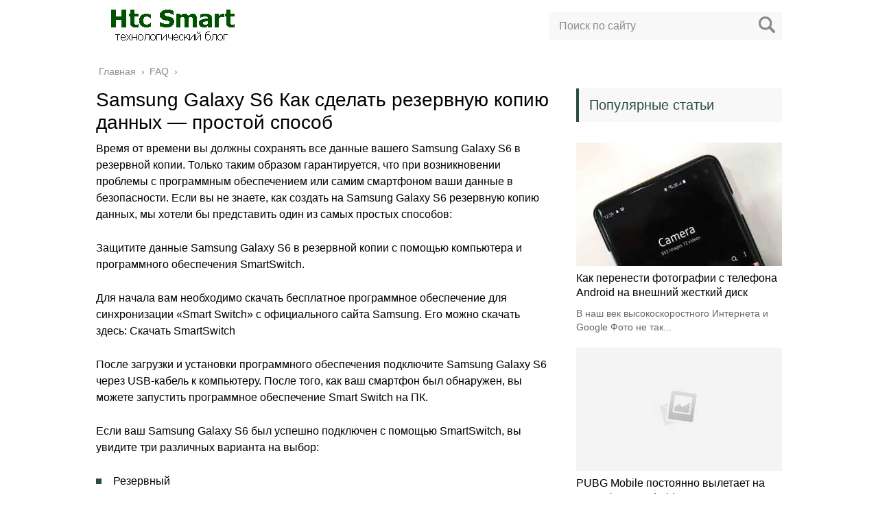

--- FILE ---
content_type: text/html; charset=UTF-8
request_url: https://htc-smart.ru/faq/samsung-galaxy-s6-kak-sdelat-rezervnuju-kopiju
body_size: 24667
content:
<!DOCTYPE html><html lang="ru"><head><meta charset="utf-8"><meta name="viewport" content="width=device-width, initial-scale=1.0"> <!--[if lt IE 9]><script src="http://html5shiv.googlecode.com/svn/trunk/html5.js"></script><![endif]--> <!--[if lte IE 9]><script src="http://cdn.jsdelivr.net/placeholders/3.0.2/placeholders.min.js"></script><![endif]--> <!--[if gte IE 9]><style type="text/css">.gradient{filter: none;}</style><![endif]--><meta name='robots' content='index, follow, max-image-preview:large, max-snippet:-1, max-video-preview:-1' /><link media="all" href="https://htc-smart.ru/wp-content/cache/autoptimize/css/autoptimize_b9d0757d84a6bb42ef14fbb9b73aa108.css" rel="stylesheet"><link media="screen" href="https://htc-smart.ru/wp-content/cache/autoptimize/css/autoptimize_43a172e34b4aa2a76201c5890ab4fd81.css" rel="stylesheet"><title>Samsung Galaxy S6 Как сделать резервную копию данных - простой способ</title><meta name="description" content="Время от времени вы должны сохранять все данные вашего Samsung Galaxy S6 в резервной копии. Только таким образом гарантируется, что при возникновении" /><link rel="canonical" href="https://htc-smart.ru/faq/samsung-galaxy-s6-kak-sdelat-rezervnuju-kopiju" /><meta name="twitter:label1" content="Написано автором" /><meta name="twitter:data1" content="Solve" /><link rel='dns-prefetch' href='//ajax.googleapis.com' /> <script defer type="text/javascript" src="//ajax.googleapis.com/ajax/libs/jquery/1/jquery.min.js?ver=6.7.4" id="jquery-js"></script> <script defer type="text/javascript" src="https://htc-smart.ru/wp-content/cache/autoptimize/js/autoptimize_single_b4da4bb04eb3f6fac2b7b6f903756dff.js?ver=6.7.4" id="theme-scripts-js"></script> <script defer type="text/javascript" src="https://htc-smart.ru/wp-content/cache/autoptimize/js/autoptimize_single_4ae176584ee818d6b6f74ab55c5170c8.js" id="likely-js-js"></script> <link rel="https://api.w.org/" href="https://htc-smart.ru/wp-json/" /><link rel="alternate" title="JSON" type="application/json" href="https://htc-smart.ru/wp-json/wp/v2/posts/4469" /><link rel="alternate" title="oEmbed (JSON)" type="application/json+oembed" href="https://htc-smart.ru/wp-json/oembed/1.0/embed?url=https%3A%2F%2Fhtc-smart.ru%2Ffaq%2Fsamsung-galaxy-s6-kak-sdelat-rezervnuju-kopiju" /><link rel="alternate" title="oEmbed (XML)" type="text/xml+oembed" href="https://htc-smart.ru/wp-json/oembed/1.0/embed?url=https%3A%2F%2Fhtc-smart.ru%2Ffaq%2Fsamsung-galaxy-s6-kak-sdelat-rezervnuju-kopiju&#038;format=xml" /><link rel="alternate" type="application/rss+xml" title="Htc Smart Feed" href="https://htc-smart.ru/feed" /><link rel="icon" href="https://htc-smart.ru/wp-content/uploads/2019/10/cropped-icon-2-32x32.png" sizes="32x32" /><link rel="icon" href="https://htc-smart.ru/wp-content/uploads/2019/10/cropped-icon-2-192x192.png" sizes="192x192" /><link rel="apple-touch-icon" href="https://htc-smart.ru/wp-content/uploads/2019/10/cropped-icon-2-180x180.png" /><meta name="msapplication-TileImage" content="https://htc-smart.ru/wp-content/uploads/2019/10/cropped-icon-2-270x270.png" /><link rel="icon" href="/favicon.ico" type="image/x-icon"></head><body><div id="main"><div class="wrapper"><header class="header"> <a href="https://htc-smart.ru"> <noscript><img src="https://htc-smart.ru/wp-content/uploads/2019/10/logo-htcsmart.png" class="logo" alt="Htc Smart"></noscript><img src='data:image/svg+xml,%3Csvg%20xmlns=%22http://www.w3.org/2000/svg%22%20viewBox=%220%200%20210%20140%22%3E%3C/svg%3E' data-src="https://htc-smart.ru/wp-content/uploads/2019/10/logo-htcsmart.png" class="lazyload logo" alt="Htc Smart"> </a><div class="m-nav"> <!--noindex--><div class="search-form"><form method="get" action="https://htc-smart.ru/"> <input type="text" value="" name="s" placeholder="Поиск по сайту" class="search-form__field"> <input type="submit" value="" class="search-form__button"></form></div> <!--/noindex--></div></header><div class="main-box"><div class="breadcrumbs" itemscope itemtype="http://schema.org/BreadcrumbList"><span itemprop="itemListElement" itemscope itemtype="http://schema.org/ListItem"><a class="breadcrumbs__link" href="https://htc-smart.ru/" itemprop="item"><span itemprop="name">Главная</span></a><meta itemprop="position" content="1" /></span><span class="breadcrumbs__separator"> › </span><span itemprop="itemListElement" itemscope itemtype="http://schema.org/ListItem"><a class="breadcrumbs__link" href="https://htc-smart.ru/faq" itemprop="item"><span itemprop="name">FAQ</span></a><meta itemprop="position" content="2" /></span><span class="breadcrumbs__separator"> › </span></div><div class="content-wrapper"><main class="content"><div class="article-wrap" itemscope itemtype="http://schema.org/Article"><article class="single"><h1 class="single__title">Samsung Galaxy S6 Как сделать резервную копию данных &#8212; простой способ</h1><div itemprop="articleBody"><p>Время от времени вы должны сохранять все данные вашего Samsung Galaxy S6 в резервной копии. Только таким образом гарантируется, что при возникновении проблемы с программным обеспечением или самим смартфоном ваши данные в безопасности. Если вы не знаете, как создать на Samsung Galaxy S6 резервную копию данных, мы хотели бы представить один из самых простых способов:</p><p> Защитите данные Samsung Galaxy S6 в резервной копии с помощью компьютера и программного обеспечения SmartSwitch.</p><p>Для начала вам необходимо скачать бесплатное программное обеспечение для синхронизации &laquo;Smart Switch&raquo; с официального сайта Samsung. Его можно скачать здесь: Скачать SmartSwitch</p><p>После загрузки и установки программного обеспечения подключите Samsung Galaxy S6 через USB-кабель к компьютеру. После того, как ваш смартфон был обнаружен, вы можете запустить программное обеспечение Smart Switch на ПК.</p><p>Если ваш Samsung Galaxy S6 был успешно подключен с помощью SmartSwitch, вы увидите три различных варианта на выбор:</p><ul><li>Резервный</li><li>Восстановление</li><li>Синхронизация Outlook</li></ul><p>Нажмите сейчас на Резервное копирование, чтобы создать резервную копию вашего Samsung Galaxy S6. В зависимости от размера данных, сохраняемых на Samsung Galaxy S6, процесс резервного копирования может занять некоторое время. Файлы резервных копий будут храниться локально на вашем компьютере и, естественно, могут быть позже восстановлены на вашем Samsung Galaxy S6.</p><p>Теперь вы знаете, как создать на Samsung Galaxy S6 резервную копию данных.</p><p></p></div></article><div class="post-meta"><div class="post-share"><div class="post-share__title">Поделиться с друзьями:</div><div class="likely"><div class="twitter">Твитнуть</div><div class="facebook">Поделиться</div><div class="vkontakte">Поделиться</div><div class="telegram">Отправить</div><div class="odnoklassniki">Класснуть</div></div></div></div><meta itemprop="headline" content="Samsung Galaxy S6 Как сделать резервную копию данных &#8212; простой способ"><meta itemprop="author" content="Solve"><meta itemprop="datePublished" content="2018-09-14"><meta itemprop="dateModified" content="2018-09-14"> <a itemprop="url" href="https://htc-smart.ru/faq/samsung-galaxy-s6-kak-sdelat-rezervnuju-kopiju" style="display:none">Samsung Galaxy S6 Как сделать резервную копию данных &#8212; простой способ</a> <a itemprop="mainEntityOfPage" href="https://htc-smart.ru/faq/samsung-galaxy-s6-kak-sdelat-rezervnuju-kopiju" style="display:none">Ссылка на основную публикацию</a><div style="display: none;" itemprop="image" itemscope itemtype="https://schema.org/ImageObject"> <noscript><img itemprop="url" src="https://htc-smart.ru/wp-content/cache/thumb/01/7887d31017e5901_320x200.jpg" alt="Samsung Galaxy S6 Как сделать резервную копию данных &#8212; простой способ"></noscript><img class="lazyload" itemprop="url" src='data:image/svg+xml,%3Csvg%20xmlns=%22http://www.w3.org/2000/svg%22%20viewBox=%220%200%20210%20140%22%3E%3C/svg%3E' data-src="https://htc-smart.ru/wp-content/cache/thumb/01/7887d31017e5901_320x200.jpg" alt="Samsung Galaxy S6 Как сделать резервную копию данных &#8212; простой способ"><meta itemprop="width" content="320"><meta itemprop="height" content="200"></div><div style="display: none;" itemprop="publisher" itemscope itemtype="https://schema.org/Organization"><meta itemprop="name" content="Htc Smart"><div itemprop="logo" itemscope itemtype="https://schema.org/ImageObject"> <noscript><img itemprop="url" src="https://htc-smart.ru/wp-content/uploads/2019/10/logo-htcsmart.png" alt="Htc Smart"></noscript><img class="lazyload" itemprop="url" src='data:image/svg+xml,%3Csvg%20xmlns=%22http://www.w3.org/2000/svg%22%20viewBox=%220%200%20210%20140%22%3E%3C/svg%3E' data-src="https://htc-smart.ru/wp-content/uploads/2019/10/logo-htcsmart.png" alt="Htc Smart"></div></div></div><div class='yarpp yarpp-related yarpp-related-website yarpp-template-yarpp-template-related'><div class="title">Похожие публикации</div><ul class="related"><li class="related__item"><div class="related__item-img"> <noscript><img src="https://htc-smart.ru/wp-content/cache/thumb/01/7887d31017e5901_150x95.jpg" width="150" height="95" alt="Индикатор состояния отключения Samsung Galaxy Alpha &#8212;" /></noscript><img class="lazyload" src='data:image/svg+xml,%3Csvg%20xmlns=%22http://www.w3.org/2000/svg%22%20viewBox=%220%200%20150%2095%22%3E%3C/svg%3E' data-src="https://htc-smart.ru/wp-content/cache/thumb/01/7887d31017e5901_150x95.jpg" width="150" height="95" alt="Индикатор состояния отключения Samsung Galaxy Alpha &#8212;" /></div> <a href="https://htc-smart.ru/faq/indikator-sostojanija-otkljuchenija-samsung-galaxy">Индикатор состояния отключения Samsung Galaxy Alpha &#8212;</a></li><li class="related__item"><div class="related__item-img"> <noscript><img src="https://htc-smart.ru/wp-content/cache/thumb/01/7887d31017e5901_150x95.jpg" width="150" height="95" alt="Samsung Galaxy Note 9 Водонепроницаемый? !" /></noscript><img class="lazyload" src='data:image/svg+xml,%3Csvg%20xmlns=%22http://www.w3.org/2000/svg%22%20viewBox=%220%200%20150%2095%22%3E%3C/svg%3E' data-src="https://htc-smart.ru/wp-content/cache/thumb/01/7887d31017e5901_150x95.jpg" width="150" height="95" alt="Samsung Galaxy Note 9 Водонепроницаемый? !" /></div> <a href="https://htc-smart.ru/faq/samsung-galaxy-note-9-vodonepronicaemyj">Samsung Galaxy Note 9 Водонепроницаемый? !</a></li><li class="related__item"><div class="related__item-img"> <noscript><img src="https://htc-smart.ru/wp-content/cache/thumb/01/7887d31017e5901_150x95.jpg" width="150" height="95" alt="Сигнализация Samsung Galaxy S5 не работает &#8212; Советы" /></noscript><img class="lazyload" src='data:image/svg+xml,%3Csvg%20xmlns=%22http://www.w3.org/2000/svg%22%20viewBox=%220%200%20150%2095%22%3E%3C/svg%3E' data-src="https://htc-smart.ru/wp-content/cache/thumb/01/7887d31017e5901_150x95.jpg" width="150" height="95" alt="Сигнализация Samsung Galaxy S5 не работает &#8212; Советы" /></div> <a href="https://htc-smart.ru/faq/signalizacija-samsung-galaxy-s5-ne-rabotaet-sovety">Сигнализация Samsung Galaxy S5 не работает &#8212; Советы</a></li><li class="related__item"><div class="related__item-img"> <noscript><img src="https://htc-smart.ru/wp-content/cache/thumb/01/7887d31017e5901_150x95.jpg" width="150" height="95" alt="Samsung Galaxy S5 становится очень горячим &#8212; Советы!" /></noscript><img class="lazyload" src='data:image/svg+xml,%3Csvg%20xmlns=%22http://www.w3.org/2000/svg%22%20viewBox=%220%200%20150%2095%22%3E%3C/svg%3E' data-src="https://htc-smart.ru/wp-content/cache/thumb/01/7887d31017e5901_150x95.jpg" width="150" height="95" alt="Samsung Galaxy S5 становится очень горячим &#8212; Советы!" /></div> <a href="https://htc-smart.ru/faq/samsung-galaxy-s5-stanovitsja-ochen-gorjachim">Samsung Galaxy S5 становится очень горячим &#8212; Советы!</a></li></ul></div><aside class="comments-block"><div id="respond" class="respond"><div class="respond__title">Добавить комментарий</div><div id="cancel-comment-reply"><a rel="nofollow" id="cancel-comment-reply-link" href="/faq/samsung-galaxy-s6-kak-sdelat-rezervnuju-kopiju#respond" style="display:none;">Нажмите, чтобы отменить ответ.</a></div> <!--noindex--><form action="https://htc-smart.ru/wp-comments-post.php" method="post" class="respond-form"> <input type="text" name="author" id="author" placeholder="Ваше имя:" class="respond-form__field respond-form__name" value="" aria-required='true' /> <input type="text" name="email" id="email" placeholder="Ваш e-mail:" class="respond-form__field respond-form__email" value="" aria-required='true' /> <input type="text" name="url" id="url" placeholder="Ваш сайт:" class="respond-form__field respond-form__site" value="" /><textarea name="comment" id="comment_textarea" rows="7" placeholder="Ваш комментарий:" class="respond-form__text respond-form__textarea"></textarea><input name="submit" type="submit" class="respond-form__button" value="Отправить" /> <input type='hidden' name='comment_post_ID' value='4469' id='comment_post_ID' /> <input type='hidden' name='comment_parent' id='comment_parent' value='0' /></form> <!--/noindex--></div></aside></main><aside class="sidebar sidebar_midle"><div class="section-posts-box section"><div class="title">Популярные статьи</div><div class="section-posts"><div class="section-posts__item"> <noscript><img src="https://htc-smart.ru/wp-content/cache/thumb/0b/46c509da43ec30b_300x180.jpg" width="300" height="180" class="section-posts__item-img" alt="Как перенести фотографии с телефона Android на внешний жесткий диск" /></noscript><img src='data:image/svg+xml,%3Csvg%20xmlns=%22http://www.w3.org/2000/svg%22%20viewBox=%220%200%20300%20180%22%3E%3C/svg%3E' data-src="https://htc-smart.ru/wp-content/cache/thumb/0b/46c509da43ec30b_300x180.jpg" width="300" height="180" class="lazyload section-posts__item-img" alt="Как перенести фотографии с телефона Android на внешний жесткий диск" /><div class="section-posts__item-title"> <a href="https://htc-smart.ru/faq/kak-perenesti-fotografii-s-telefona-android-na">Как перенести фотографии с телефона Android на внешний жесткий диск</a></div><div class="section-posts__item-text"> В наш век высокоскоростного Интернета и Google Фото не так...</div></div><div class="section-posts__item"> <noscript><img src="https://htc-smart.ru/wp-content/cache/thumb/01/7887d31017e5901_300x180.jpg" width="300" height="180" class="section-posts__item-img" alt="PUBG Mobile постоянно вылетает на смартфоне Android &#8212; Совет" /></noscript><img src='data:image/svg+xml,%3Csvg%20xmlns=%22http://www.w3.org/2000/svg%22%20viewBox=%220%200%20300%20180%22%3E%3C/svg%3E' data-src="https://htc-smart.ru/wp-content/cache/thumb/01/7887d31017e5901_300x180.jpg" width="300" height="180" class="lazyload section-posts__item-img" alt="PUBG Mobile постоянно вылетает на смартфоне Android &#8212; Совет" /><div class="section-posts__item-title"> <a href="https://htc-smart.ru/faq/pubg-mobile-postojanno-vyletaet-na-smartfone">PUBG Mobile постоянно вылетает на смартфоне Android &#8212; Совет</a></div><div class="section-posts__item-text"> Если вы играете в онлайн-игру PUBG Mobile на своем смартфоне...</div></div><div class="section-posts__item"> <noscript><img src="https://htc-smart.ru/wp-content/cache/thumb/f6/e63fd26f871a5f6_300x180.png" width="300" height="180" class="section-posts__item-img" alt="Как переместить приложения на SD-карту в Nokia 3" /></noscript><img src='data:image/svg+xml,%3Csvg%20xmlns=%22http://www.w3.org/2000/svg%22%20viewBox=%220%200%20300%20180%22%3E%3C/svg%3E' data-src="https://htc-smart.ru/wp-content/cache/thumb/f6/e63fd26f871a5f6_300x180.png" width="300" height="180" class="lazyload section-posts__item-img" alt="Как переместить приложения на SD-карту в Nokia 3" /><div class="section-posts__item-title"> <a href="https://htc-smart.ru/faq/kak-peremestit-prilozhenija-na-sd-kartu-v-nokia-3">Как переместить приложения на SD-карту в Nokia 3</a></div><div class="section-posts__item-text"> Nokia недавно выпустила Nokia 3 в Индии. Самый дешевый телефон...</div></div></div></div></aside></div></div><footer class="footer" id="footer"><div class="footer-bottom"><div class="copy">© 2025 Все права защищены.<p> <script type="text/javascript">document.write('<a href="//www.liveinternet.ru/click" '+
'target="_blank"><img src="//counter.yadro.ru/hit?t45.4;r'+
escape(document.referrer)+((typeof(screen)=='undefined')?'':
';s'+screen.width+'*'+screen.height+'*'+(screen.colorDepth?
screen.colorDepth:screen.pixelDepth))+';u'+escape(document.URL)+
';h'+escape(document.title.substring(0,150))+';'+Math.random()+
'" alt="" title="LiveInternet" '+
'border="0" width="31" height="31"><\/a>')</script></p></div></div></footer></div> <noscript><style>.lazyload{display:none;}</style></noscript><script data-noptimize="1">window.lazySizesConfig=window.lazySizesConfig||{};window.lazySizesConfig.loadMode=1;</script><script defer data-noptimize="1" src='https://htc-smart.ru/wp-content/plugins/autoptimize/classes/external/js/lazysizes.min.js?ao_version=3.1.13'></script><script defer type="text/javascript" src="https://htc-smart.ru/wp-includes/js/comment-reply.min.js?ver=6.7.4" id="comment-reply-js" data-wp-strategy="async"></script> <script defer id="toc-front-js-extra" src="[data-uri]"></script> <script defer type="text/javascript" src="https://htc-smart.ru/wp-content/plugins/table-of-contents-plus/front.min.js?ver=2411.1" id="toc-front-js"></script> <script defer type="text/javascript" src="https://htc-smart.ru/wp-content/plugins/easy-fancybox/vendor/purify.min.js?ver=1763640165" id="fancybox-purify-js"></script> <script defer type="text/javascript" src="https://htc-smart.ru/wp-content/cache/autoptimize/js/autoptimize_single_be604286ac90c7ad40c832308f036750.js?ver=1763640165" id="jquery-fancybox-js"></script> <script defer id="jquery-fancybox-js-after" src="[data-uri]"></script> <script defer type="text/javascript" src="https://htc-smart.ru/wp-content/cache/autoptimize/js/autoptimize_single_ec0a5208d6fa3bb72fe78c1cf3008600.js?ver=1.4.1" id="jquery-easing-js"></script> <script defer type="text/javascript" src="https://htc-smart.ru/wp-content/cache/autoptimize/js/autoptimize_single_409ac3648bba069c079fedc1ca107913.js?ver=3.1.13" id="jquery-mousewheel-js"></script> </div></body></html>